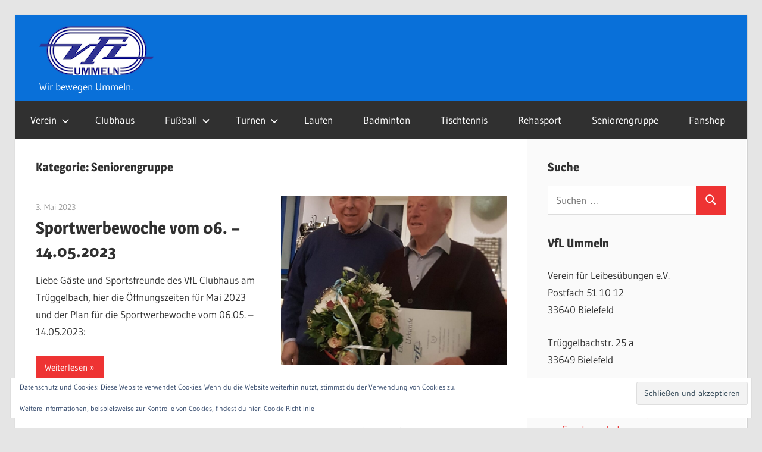

--- FILE ---
content_type: text/html; charset=UTF-8
request_url: https://www.vfl-ummeln.com/category/seniorengruppe/
body_size: 11237
content:
<!DOCTYPE html>
<html lang="de">

<head>
<meta charset="UTF-8">
<meta name="viewport" content="width=device-width, initial-scale=1">
<link rel="profile" href="http://gmpg.org/xfn/11">
<link rel="pingback" href="https://www.vfl-ummeln.com/xmlrpc.php">

<title>Seniorengruppe &#8211; VfL Ummeln e.V.</title>
<meta name='robots' content='max-image-preview:large' />
<link rel='dns-prefetch' href='//secure.gravatar.com' />
<link rel='dns-prefetch' href='//stats.wp.com' />
<link rel='dns-prefetch' href='//v0.wordpress.com' />
<link rel='preconnect' href='//c0.wp.com' />
<link rel="alternate" type="application/rss+xml" title="VfL Ummeln e.V. &raquo; Feed" href="https://www.vfl-ummeln.com/feed/" />
<link rel="alternate" type="application/rss+xml" title="VfL Ummeln e.V. &raquo; Kommentar-Feed" href="https://www.vfl-ummeln.com/comments/feed/" />
<link rel="alternate" type="application/rss+xml" title="VfL Ummeln e.V. &raquo; Seniorengruppe Kategorie-Feed" href="https://www.vfl-ummeln.com/category/seniorengruppe/feed/" />
<style id='wp-img-auto-sizes-contain-inline-css' type='text/css'>
img:is([sizes=auto i],[sizes^="auto," i]){contain-intrinsic-size:3000px 1500px}
/*# sourceURL=wp-img-auto-sizes-contain-inline-css */
</style>
<link rel='stylesheet' id='wellington-theme-fonts-css' href='https://www.vfl-ummeln.com/wp-content/fonts/959760f1c64a67b1ebb6e17ec7b07325.css?ver=20201110' type='text/css' media='all' />
<style id='wp-emoji-styles-inline-css' type='text/css'>

	img.wp-smiley, img.emoji {
		display: inline !important;
		border: none !important;
		box-shadow: none !important;
		height: 1em !important;
		width: 1em !important;
		margin: 0 0.07em !important;
		vertical-align: -0.1em !important;
		background: none !important;
		padding: 0 !important;
	}
/*# sourceURL=wp-emoji-styles-inline-css */
</style>
<style id='wp-block-library-inline-css' type='text/css'>
:root{--wp-block-synced-color:#7a00df;--wp-block-synced-color--rgb:122,0,223;--wp-bound-block-color:var(--wp-block-synced-color);--wp-editor-canvas-background:#ddd;--wp-admin-theme-color:#007cba;--wp-admin-theme-color--rgb:0,124,186;--wp-admin-theme-color-darker-10:#006ba1;--wp-admin-theme-color-darker-10--rgb:0,107,160.5;--wp-admin-theme-color-darker-20:#005a87;--wp-admin-theme-color-darker-20--rgb:0,90,135;--wp-admin-border-width-focus:2px}@media (min-resolution:192dpi){:root{--wp-admin-border-width-focus:1.5px}}.wp-element-button{cursor:pointer}:root .has-very-light-gray-background-color{background-color:#eee}:root .has-very-dark-gray-background-color{background-color:#313131}:root .has-very-light-gray-color{color:#eee}:root .has-very-dark-gray-color{color:#313131}:root .has-vivid-green-cyan-to-vivid-cyan-blue-gradient-background{background:linear-gradient(135deg,#00d084,#0693e3)}:root .has-purple-crush-gradient-background{background:linear-gradient(135deg,#34e2e4,#4721fb 50%,#ab1dfe)}:root .has-hazy-dawn-gradient-background{background:linear-gradient(135deg,#faaca8,#dad0ec)}:root .has-subdued-olive-gradient-background{background:linear-gradient(135deg,#fafae1,#67a671)}:root .has-atomic-cream-gradient-background{background:linear-gradient(135deg,#fdd79a,#004a59)}:root .has-nightshade-gradient-background{background:linear-gradient(135deg,#330968,#31cdcf)}:root .has-midnight-gradient-background{background:linear-gradient(135deg,#020381,#2874fc)}:root{--wp--preset--font-size--normal:16px;--wp--preset--font-size--huge:42px}.has-regular-font-size{font-size:1em}.has-larger-font-size{font-size:2.625em}.has-normal-font-size{font-size:var(--wp--preset--font-size--normal)}.has-huge-font-size{font-size:var(--wp--preset--font-size--huge)}.has-text-align-center{text-align:center}.has-text-align-left{text-align:left}.has-text-align-right{text-align:right}.has-fit-text{white-space:nowrap!important}#end-resizable-editor-section{display:none}.aligncenter{clear:both}.items-justified-left{justify-content:flex-start}.items-justified-center{justify-content:center}.items-justified-right{justify-content:flex-end}.items-justified-space-between{justify-content:space-between}.screen-reader-text{border:0;clip-path:inset(50%);height:1px;margin:-1px;overflow:hidden;padding:0;position:absolute;width:1px;word-wrap:normal!important}.screen-reader-text:focus{background-color:#ddd;clip-path:none;color:#444;display:block;font-size:1em;height:auto;left:5px;line-height:normal;padding:15px 23px 14px;text-decoration:none;top:5px;width:auto;z-index:100000}html :where(.has-border-color){border-style:solid}html :where([style*=border-top-color]){border-top-style:solid}html :where([style*=border-right-color]){border-right-style:solid}html :where([style*=border-bottom-color]){border-bottom-style:solid}html :where([style*=border-left-color]){border-left-style:solid}html :where([style*=border-width]){border-style:solid}html :where([style*=border-top-width]){border-top-style:solid}html :where([style*=border-right-width]){border-right-style:solid}html :where([style*=border-bottom-width]){border-bottom-style:solid}html :where([style*=border-left-width]){border-left-style:solid}html :where(img[class*=wp-image-]){height:auto;max-width:100%}:where(figure){margin:0 0 1em}html :where(.is-position-sticky){--wp-admin--admin-bar--position-offset:var(--wp-admin--admin-bar--height,0px)}@media screen and (max-width:600px){html :where(.is-position-sticky){--wp-admin--admin-bar--position-offset:0px}}

/*# sourceURL=wp-block-library-inline-css */
</style><style id='wp-block-heading-inline-css' type='text/css'>
h1:where(.wp-block-heading).has-background,h2:where(.wp-block-heading).has-background,h3:where(.wp-block-heading).has-background,h4:where(.wp-block-heading).has-background,h5:where(.wp-block-heading).has-background,h6:where(.wp-block-heading).has-background{padding:1.25em 2.375em}h1.has-text-align-left[style*=writing-mode]:where([style*=vertical-lr]),h1.has-text-align-right[style*=writing-mode]:where([style*=vertical-rl]),h2.has-text-align-left[style*=writing-mode]:where([style*=vertical-lr]),h2.has-text-align-right[style*=writing-mode]:where([style*=vertical-rl]),h3.has-text-align-left[style*=writing-mode]:where([style*=vertical-lr]),h3.has-text-align-right[style*=writing-mode]:where([style*=vertical-rl]),h4.has-text-align-left[style*=writing-mode]:where([style*=vertical-lr]),h4.has-text-align-right[style*=writing-mode]:where([style*=vertical-rl]),h5.has-text-align-left[style*=writing-mode]:where([style*=vertical-lr]),h5.has-text-align-right[style*=writing-mode]:where([style*=vertical-rl]),h6.has-text-align-left[style*=writing-mode]:where([style*=vertical-lr]),h6.has-text-align-right[style*=writing-mode]:where([style*=vertical-rl]){rotate:180deg}
/*# sourceURL=https://c0.wp.com/c/6.9/wp-includes/blocks/heading/style.min.css */
</style>
<style id='wp-block-paragraph-inline-css' type='text/css'>
.is-small-text{font-size:.875em}.is-regular-text{font-size:1em}.is-large-text{font-size:2.25em}.is-larger-text{font-size:3em}.has-drop-cap:not(:focus):first-letter{float:left;font-size:8.4em;font-style:normal;font-weight:100;line-height:.68;margin:.05em .1em 0 0;text-transform:uppercase}body.rtl .has-drop-cap:not(:focus):first-letter{float:none;margin-left:.1em}p.has-drop-cap.has-background{overflow:hidden}:root :where(p.has-background){padding:1.25em 2.375em}:where(p.has-text-color:not(.has-link-color)) a{color:inherit}p.has-text-align-left[style*="writing-mode:vertical-lr"],p.has-text-align-right[style*="writing-mode:vertical-rl"]{rotate:180deg}
/*# sourceURL=https://c0.wp.com/c/6.9/wp-includes/blocks/paragraph/style.min.css */
</style>
<style id='global-styles-inline-css' type='text/css'>
:root{--wp--preset--aspect-ratio--square: 1;--wp--preset--aspect-ratio--4-3: 4/3;--wp--preset--aspect-ratio--3-4: 3/4;--wp--preset--aspect-ratio--3-2: 3/2;--wp--preset--aspect-ratio--2-3: 2/3;--wp--preset--aspect-ratio--16-9: 16/9;--wp--preset--aspect-ratio--9-16: 9/16;--wp--preset--color--black: #000000;--wp--preset--color--cyan-bluish-gray: #abb8c3;--wp--preset--color--white: #ffffff;--wp--preset--color--pale-pink: #f78da7;--wp--preset--color--vivid-red: #cf2e2e;--wp--preset--color--luminous-vivid-orange: #ff6900;--wp--preset--color--luminous-vivid-amber: #fcb900;--wp--preset--color--light-green-cyan: #7bdcb5;--wp--preset--color--vivid-green-cyan: #00d084;--wp--preset--color--pale-cyan-blue: #8ed1fc;--wp--preset--color--vivid-cyan-blue: #0693e3;--wp--preset--color--vivid-purple: #9b51e0;--wp--preset--color--primary: #ee3333;--wp--preset--color--secondary: #d51a1a;--wp--preset--color--tertiary: #bb0000;--wp--preset--color--accent: #3333ee;--wp--preset--color--highlight: #eeee33;--wp--preset--color--light-gray: #fafafa;--wp--preset--color--gray: #999999;--wp--preset--color--dark-gray: #303030;--wp--preset--gradient--vivid-cyan-blue-to-vivid-purple: linear-gradient(135deg,rgb(6,147,227) 0%,rgb(155,81,224) 100%);--wp--preset--gradient--light-green-cyan-to-vivid-green-cyan: linear-gradient(135deg,rgb(122,220,180) 0%,rgb(0,208,130) 100%);--wp--preset--gradient--luminous-vivid-amber-to-luminous-vivid-orange: linear-gradient(135deg,rgb(252,185,0) 0%,rgb(255,105,0) 100%);--wp--preset--gradient--luminous-vivid-orange-to-vivid-red: linear-gradient(135deg,rgb(255,105,0) 0%,rgb(207,46,46) 100%);--wp--preset--gradient--very-light-gray-to-cyan-bluish-gray: linear-gradient(135deg,rgb(238,238,238) 0%,rgb(169,184,195) 100%);--wp--preset--gradient--cool-to-warm-spectrum: linear-gradient(135deg,rgb(74,234,220) 0%,rgb(151,120,209) 20%,rgb(207,42,186) 40%,rgb(238,44,130) 60%,rgb(251,105,98) 80%,rgb(254,248,76) 100%);--wp--preset--gradient--blush-light-purple: linear-gradient(135deg,rgb(255,206,236) 0%,rgb(152,150,240) 100%);--wp--preset--gradient--blush-bordeaux: linear-gradient(135deg,rgb(254,205,165) 0%,rgb(254,45,45) 50%,rgb(107,0,62) 100%);--wp--preset--gradient--luminous-dusk: linear-gradient(135deg,rgb(255,203,112) 0%,rgb(199,81,192) 50%,rgb(65,88,208) 100%);--wp--preset--gradient--pale-ocean: linear-gradient(135deg,rgb(255,245,203) 0%,rgb(182,227,212) 50%,rgb(51,167,181) 100%);--wp--preset--gradient--electric-grass: linear-gradient(135deg,rgb(202,248,128) 0%,rgb(113,206,126) 100%);--wp--preset--gradient--midnight: linear-gradient(135deg,rgb(2,3,129) 0%,rgb(40,116,252) 100%);--wp--preset--font-size--small: 13px;--wp--preset--font-size--medium: 20px;--wp--preset--font-size--large: 36px;--wp--preset--font-size--x-large: 42px;--wp--preset--spacing--20: 0.44rem;--wp--preset--spacing--30: 0.67rem;--wp--preset--spacing--40: 1rem;--wp--preset--spacing--50: 1.5rem;--wp--preset--spacing--60: 2.25rem;--wp--preset--spacing--70: 3.38rem;--wp--preset--spacing--80: 5.06rem;--wp--preset--shadow--natural: 6px 6px 9px rgba(0, 0, 0, 0.2);--wp--preset--shadow--deep: 12px 12px 50px rgba(0, 0, 0, 0.4);--wp--preset--shadow--sharp: 6px 6px 0px rgba(0, 0, 0, 0.2);--wp--preset--shadow--outlined: 6px 6px 0px -3px rgb(255, 255, 255), 6px 6px rgb(0, 0, 0);--wp--preset--shadow--crisp: 6px 6px 0px rgb(0, 0, 0);}:where(.is-layout-flex){gap: 0.5em;}:where(.is-layout-grid){gap: 0.5em;}body .is-layout-flex{display: flex;}.is-layout-flex{flex-wrap: wrap;align-items: center;}.is-layout-flex > :is(*, div){margin: 0;}body .is-layout-grid{display: grid;}.is-layout-grid > :is(*, div){margin: 0;}:where(.wp-block-columns.is-layout-flex){gap: 2em;}:where(.wp-block-columns.is-layout-grid){gap: 2em;}:where(.wp-block-post-template.is-layout-flex){gap: 1.25em;}:where(.wp-block-post-template.is-layout-grid){gap: 1.25em;}.has-black-color{color: var(--wp--preset--color--black) !important;}.has-cyan-bluish-gray-color{color: var(--wp--preset--color--cyan-bluish-gray) !important;}.has-white-color{color: var(--wp--preset--color--white) !important;}.has-pale-pink-color{color: var(--wp--preset--color--pale-pink) !important;}.has-vivid-red-color{color: var(--wp--preset--color--vivid-red) !important;}.has-luminous-vivid-orange-color{color: var(--wp--preset--color--luminous-vivid-orange) !important;}.has-luminous-vivid-amber-color{color: var(--wp--preset--color--luminous-vivid-amber) !important;}.has-light-green-cyan-color{color: var(--wp--preset--color--light-green-cyan) !important;}.has-vivid-green-cyan-color{color: var(--wp--preset--color--vivid-green-cyan) !important;}.has-pale-cyan-blue-color{color: var(--wp--preset--color--pale-cyan-blue) !important;}.has-vivid-cyan-blue-color{color: var(--wp--preset--color--vivid-cyan-blue) !important;}.has-vivid-purple-color{color: var(--wp--preset--color--vivid-purple) !important;}.has-black-background-color{background-color: var(--wp--preset--color--black) !important;}.has-cyan-bluish-gray-background-color{background-color: var(--wp--preset--color--cyan-bluish-gray) !important;}.has-white-background-color{background-color: var(--wp--preset--color--white) !important;}.has-pale-pink-background-color{background-color: var(--wp--preset--color--pale-pink) !important;}.has-vivid-red-background-color{background-color: var(--wp--preset--color--vivid-red) !important;}.has-luminous-vivid-orange-background-color{background-color: var(--wp--preset--color--luminous-vivid-orange) !important;}.has-luminous-vivid-amber-background-color{background-color: var(--wp--preset--color--luminous-vivid-amber) !important;}.has-light-green-cyan-background-color{background-color: var(--wp--preset--color--light-green-cyan) !important;}.has-vivid-green-cyan-background-color{background-color: var(--wp--preset--color--vivid-green-cyan) !important;}.has-pale-cyan-blue-background-color{background-color: var(--wp--preset--color--pale-cyan-blue) !important;}.has-vivid-cyan-blue-background-color{background-color: var(--wp--preset--color--vivid-cyan-blue) !important;}.has-vivid-purple-background-color{background-color: var(--wp--preset--color--vivid-purple) !important;}.has-black-border-color{border-color: var(--wp--preset--color--black) !important;}.has-cyan-bluish-gray-border-color{border-color: var(--wp--preset--color--cyan-bluish-gray) !important;}.has-white-border-color{border-color: var(--wp--preset--color--white) !important;}.has-pale-pink-border-color{border-color: var(--wp--preset--color--pale-pink) !important;}.has-vivid-red-border-color{border-color: var(--wp--preset--color--vivid-red) !important;}.has-luminous-vivid-orange-border-color{border-color: var(--wp--preset--color--luminous-vivid-orange) !important;}.has-luminous-vivid-amber-border-color{border-color: var(--wp--preset--color--luminous-vivid-amber) !important;}.has-light-green-cyan-border-color{border-color: var(--wp--preset--color--light-green-cyan) !important;}.has-vivid-green-cyan-border-color{border-color: var(--wp--preset--color--vivid-green-cyan) !important;}.has-pale-cyan-blue-border-color{border-color: var(--wp--preset--color--pale-cyan-blue) !important;}.has-vivid-cyan-blue-border-color{border-color: var(--wp--preset--color--vivid-cyan-blue) !important;}.has-vivid-purple-border-color{border-color: var(--wp--preset--color--vivid-purple) !important;}.has-vivid-cyan-blue-to-vivid-purple-gradient-background{background: var(--wp--preset--gradient--vivid-cyan-blue-to-vivid-purple) !important;}.has-light-green-cyan-to-vivid-green-cyan-gradient-background{background: var(--wp--preset--gradient--light-green-cyan-to-vivid-green-cyan) !important;}.has-luminous-vivid-amber-to-luminous-vivid-orange-gradient-background{background: var(--wp--preset--gradient--luminous-vivid-amber-to-luminous-vivid-orange) !important;}.has-luminous-vivid-orange-to-vivid-red-gradient-background{background: var(--wp--preset--gradient--luminous-vivid-orange-to-vivid-red) !important;}.has-very-light-gray-to-cyan-bluish-gray-gradient-background{background: var(--wp--preset--gradient--very-light-gray-to-cyan-bluish-gray) !important;}.has-cool-to-warm-spectrum-gradient-background{background: var(--wp--preset--gradient--cool-to-warm-spectrum) !important;}.has-blush-light-purple-gradient-background{background: var(--wp--preset--gradient--blush-light-purple) !important;}.has-blush-bordeaux-gradient-background{background: var(--wp--preset--gradient--blush-bordeaux) !important;}.has-luminous-dusk-gradient-background{background: var(--wp--preset--gradient--luminous-dusk) !important;}.has-pale-ocean-gradient-background{background: var(--wp--preset--gradient--pale-ocean) !important;}.has-electric-grass-gradient-background{background: var(--wp--preset--gradient--electric-grass) !important;}.has-midnight-gradient-background{background: var(--wp--preset--gradient--midnight) !important;}.has-small-font-size{font-size: var(--wp--preset--font-size--small) !important;}.has-medium-font-size{font-size: var(--wp--preset--font-size--medium) !important;}.has-large-font-size{font-size: var(--wp--preset--font-size--large) !important;}.has-x-large-font-size{font-size: var(--wp--preset--font-size--x-large) !important;}
/*# sourceURL=global-styles-inline-css */
</style>

<style id='classic-theme-styles-inline-css' type='text/css'>
/*! This file is auto-generated */
.wp-block-button__link{color:#fff;background-color:#32373c;border-radius:9999px;box-shadow:none;text-decoration:none;padding:calc(.667em + 2px) calc(1.333em + 2px);font-size:1.125em}.wp-block-file__button{background:#32373c;color:#fff;text-decoration:none}
/*# sourceURL=/wp-includes/css/classic-themes.min.css */
</style>
<link rel='stylesheet' id='wellington-stylesheet-css' href='https://www.vfl-ummeln.com/wp-content/themes/wellington/style.css?ver=2.2.1' type='text/css' media='all' />
<style id='wellington-stylesheet-inline-css' type='text/css'>
.site-title { position: absolute; clip: rect(1px, 1px, 1px, 1px); width: 1px; height: 1px; overflow: hidden; }
/*# sourceURL=wellington-stylesheet-inline-css */
</style>
<link rel='stylesheet' id='wellington-safari-flexbox-fixes-css' href='https://www.vfl-ummeln.com/wp-content/themes/wellington/assets/css/safari-flexbox-fixes.css?ver=20200420' type='text/css' media='all' />
<script type="text/javascript" src="https://www.vfl-ummeln.com/wp-content/themes/wellington/assets/js/svgxuse.min.js?ver=1.2.6" id="svgxuse-js"></script>
<link rel="https://api.w.org/" href="https://www.vfl-ummeln.com/wp-json/" /><link rel="alternate" title="JSON" type="application/json" href="https://www.vfl-ummeln.com/wp-json/wp/v2/categories/13" /><link rel="EditURI" type="application/rsd+xml" title="RSD" href="https://www.vfl-ummeln.com/xmlrpc.php?rsd" />
<meta name="generator" content="WordPress 6.9" />
	<style>img#wpstats{display:none}</style>
		<!-- Matomo -->
<script type="text/javascript">
  var _paq = window._paq || [];
  /* tracker methods like "setCustomDimension" should be called before "trackPageView" */
  _paq.push(['trackPageView']);
  _paq.push(['enableLinkTracking']);
  (function() {
    var u="//statistik.hekli.de/";
    _paq.push(['setTrackerUrl', u+'piwik.php']);
    _paq.push(['setSiteId', '9']);
    var d=document, g=d.createElement('script'), s=d.getElementsByTagName('script')[0];
    g.type='text/javascript'; g.async=true; g.defer=true; g.src=u+'piwik.js'; s.parentNode.insertBefore(g,s);
  })();
</script>
<!-- End Matomo Code -->

<!-- Jetpack Open Graph Tags -->
<meta property="og:type" content="website" />
<meta property="og:title" content="Seniorengruppe &#8211; VfL Ummeln e.V." />
<meta property="og:url" content="https://www.vfl-ummeln.com/category/seniorengruppe/" />
<meta property="og:site_name" content="VfL Ummeln e.V." />
<meta property="og:image" content="https://www.vfl-ummeln.com/wp-content/uploads/2018/08/cropped-logo-vfl-ummeln-2.png" />
<meta property="og:image:width" content="512" />
<meta property="og:image:height" content="512" />
<meta property="og:image:alt" content="" />
<meta property="og:locale" content="de_DE" />

<!-- End Jetpack Open Graph Tags -->
	<script type="text/javascript"
		src="https://www.fussball.de/static/layout/fbde2/egm//js/widget2.js">
	</script><link rel="icon" href="https://www.vfl-ummeln.com/wp-content/uploads/2018/08/cropped-logo-vfl-ummeln-2-150x150.png" sizes="32x32" />
<link rel="icon" href="https://www.vfl-ummeln.com/wp-content/uploads/2018/08/cropped-logo-vfl-ummeln-2-300x300.png" sizes="192x192" />
<link rel="apple-touch-icon" href="https://www.vfl-ummeln.com/wp-content/uploads/2018/08/cropped-logo-vfl-ummeln-2-300x300.png" />
<meta name="msapplication-TileImage" content="https://www.vfl-ummeln.com/wp-content/uploads/2018/08/cropped-logo-vfl-ummeln-2-300x300.png" />
		<style type="text/css" id="wp-custom-css">
			.header-main{background-color:#0970D9}
.site-branding{color:white; }
.site-description{padding-top:10px; margin-bottom:0px}
.header-main {padding-bottom:10px; padding-top:10px; padding-left:40px}		</style>
		<link rel='stylesheet' id='eu-cookie-law-style-css' href='https://c0.wp.com/p/jetpack/15.4/modules/widgets/eu-cookie-law/style.css' type='text/css' media='all' />
</head>

<body class="archive category category-seniorengruppe category-13 wp-custom-logo wp-embed-responsive wp-theme-wellington post-layout-two-columns post-layout-columns author-hidden">


	
	<div id="header-top" class="header-bar-wrap"></div>

	<div id="page" class="hfeed site">

		<a class="skip-link screen-reader-text" href="#content">Zum Inhalt springen</a>

		
		<header id="masthead" class="site-header clearfix" role="banner">

			<div class="header-main container clearfix">

				<div id="logo" class="site-branding clearfix">

					<a href="https://www.vfl-ummeln.com/" class="custom-logo-link" rel="home"><img width="192" height="82" src="https://www.vfl-ummeln.com/wp-content/uploads/2025/12/cropped-VfL-Ummeln-Logo-2025.png" class="custom-logo" alt="VfL Ummeln e.V." decoding="async" data-attachment-id="3271" data-permalink="https://www.vfl-ummeln.com/vfl-ummeln-logo-2025/cropped-vfl-ummeln-logo-2025-png/" data-orig-file="https://www.vfl-ummeln.com/wp-content/uploads/2025/12/cropped-VfL-Ummeln-Logo-2025.png" data-orig-size="192,82" data-comments-opened="0" data-image-meta="{&quot;aperture&quot;:&quot;0&quot;,&quot;credit&quot;:&quot;&quot;,&quot;camera&quot;:&quot;&quot;,&quot;caption&quot;:&quot;&quot;,&quot;created_timestamp&quot;:&quot;0&quot;,&quot;copyright&quot;:&quot;&quot;,&quot;focal_length&quot;:&quot;0&quot;,&quot;iso&quot;:&quot;0&quot;,&quot;shutter_speed&quot;:&quot;0&quot;,&quot;title&quot;:&quot;&quot;,&quot;orientation&quot;:&quot;0&quot;}" data-image-title="cropped-VfL-Ummeln-Logo-2025.png" data-image-description="&lt;p&gt;https://www.vfl-ummeln.com/wp-content/uploads/2025/12/cropped-VfL-Ummeln-Logo-2025.png&lt;/p&gt;
" data-image-caption="" data-medium-file="https://www.vfl-ummeln.com/wp-content/uploads/2025/12/cropped-VfL-Ummeln-Logo-2025.png" data-large-file="https://www.vfl-ummeln.com/wp-content/uploads/2025/12/cropped-VfL-Ummeln-Logo-2025.png" /></a>					
			<p class="site-title"><a href="https://www.vfl-ummeln.com/" rel="home">VfL Ummeln e.V.</a></p>

								
			<p class="site-description">Wir bewegen Ummeln.</p>

			
				</div><!-- .site-branding -->

				<div class="header-widgets clearfix">

					
				</div><!-- .header-widgets -->

			</div><!-- .header-main -->

			

	<div id="main-navigation-wrap" class="primary-navigation-wrap">

		
		<button class="primary-menu-toggle menu-toggle" aria-controls="primary-menu" aria-expanded="false" >
			<svg class="icon icon-menu" aria-hidden="true" role="img"> <use xlink:href="https://www.vfl-ummeln.com/wp-content/themes/wellington/assets/icons/genericons-neue.svg#menu"></use> </svg><svg class="icon icon-close" aria-hidden="true" role="img"> <use xlink:href="https://www.vfl-ummeln.com/wp-content/themes/wellington/assets/icons/genericons-neue.svg#close"></use> </svg>			<span class="menu-toggle-text">Navigation</span>
		</button>

		<div class="primary-navigation">

			<nav id="site-navigation" class="main-navigation" role="navigation"  aria-label="Primäres Menü">

				<ul id="primary-menu" class="menu"><li id="menu-item-90" class="menu-item menu-item-type-post_type menu-item-object-page menu-item-has-children menu-item-90"><a href="https://www.vfl-ummeln.com/verein/">Verein<svg class="icon icon-expand" aria-hidden="true" role="img"> <use xlink:href="https://www.vfl-ummeln.com/wp-content/themes/wellington/assets/icons/genericons-neue.svg#expand"></use> </svg></a>
<ul class="sub-menu">
	<li id="menu-item-106" class="menu-item menu-item-type-post_type menu-item-object-page menu-item-106"><a href="https://www.vfl-ummeln.com/verein/vorstand-vom-vfl-ummeln/">Vorstand und Abteilungsleiter vom VfL Ummeln</a></li>
	<li id="menu-item-105" class="menu-item menu-item-type-post_type menu-item-object-page menu-item-105"><a href="https://www.vfl-ummeln.com/verein/satzung-des-vereines-fuer-leibesuebungen-ummeln/">Satzung des Vereines für Leibesübungen Ummeln</a></li>
	<li id="menu-item-102" class="menu-item menu-item-type-post_type menu-item-object-page menu-item-has-children menu-item-102"><a href="https://www.vfl-ummeln.com/verein/geschichte/">Geschichte<svg class="icon icon-expand" aria-hidden="true" role="img"> <use xlink:href="https://www.vfl-ummeln.com/wp-content/themes/wellington/assets/icons/genericons-neue.svg#expand"></use> </svg></a>
	<ul class="sub-menu">
		<li id="menu-item-544" class="menu-item menu-item-type-post_type menu-item-object-page menu-item-544"><a href="https://www.vfl-ummeln.com/verein/geschichte/gruenderjahre-1945-bis-1950/">Gründerjahre 1945 bis 1950</a></li>
		<li id="menu-item-545" class="menu-item menu-item-type-post_type menu-item-object-page menu-item-545"><a href="https://www.vfl-ummeln.com/verein/geschichte/die-entwicklung-des-hauptvereins-1950-bis-1995/">Die Entwicklung des Hauptvereins 1950 bis 1995</a></li>
	</ul>
</li>
	<li id="menu-item-104" class="menu-item menu-item-type-post_type menu-item-object-page menu-item-104"><a href="https://www.vfl-ummeln.com/verein/mitglied-werden/">Mitglied werden</a></li>
	<li id="menu-item-107" class="menu-item menu-item-type-post_type menu-item-object-page menu-item-107"><a href="https://www.vfl-ummeln.com/verein/kooperationspartner/">Kooperationspartner</a></li>
</ul>
</li>
<li id="menu-item-103" class="menu-item menu-item-type-post_type menu-item-object-page menu-item-103"><a href="https://www.vfl-ummeln.com/verein/clubhaus-am-truggelbach/">Clubhaus</a></li>
<li id="menu-item-57" class="menu-item menu-item-type-post_type menu-item-object-page menu-item-has-children menu-item-57"><a href="https://www.vfl-ummeln.com/fussball/">Fußball<svg class="icon icon-expand" aria-hidden="true" role="img"> <use xlink:href="https://www.vfl-ummeln.com/wp-content/themes/wellington/assets/icons/genericons-neue.svg#expand"></use> </svg></a>
<ul class="sub-menu">
	<li id="menu-item-275" class="menu-item menu-item-type-post_type menu-item-object-page menu-item-has-children menu-item-275"><a href="https://www.vfl-ummeln.com/fussball/herren/">Herren<svg class="icon icon-expand" aria-hidden="true" role="img"> <use xlink:href="https://www.vfl-ummeln.com/wp-content/themes/wellington/assets/icons/genericons-neue.svg#expand"></use> </svg></a>
	<ul class="sub-menu">
		<li id="menu-item-532" class="menu-item menu-item-type-post_type menu-item-object-page menu-item-532"><a href="https://www.vfl-ummeln.com/fussball/herren/1-herren-mannschaft/">1. Herren-Mannschaft</a></li>
		<li id="menu-item-533" class="menu-item menu-item-type-post_type menu-item-object-page menu-item-533"><a href="https://www.vfl-ummeln.com/fussball/herren/2-herren-mannschaft/">2. Herren-Mannschaft</a></li>
	</ul>
</li>
	<li id="menu-item-274" class="menu-item menu-item-type-post_type menu-item-object-page menu-item-has-children menu-item-274"><a href="https://www.vfl-ummeln.com/fussball/altliga/">Altliga<svg class="icon icon-expand" aria-hidden="true" role="img"> <use xlink:href="https://www.vfl-ummeln.com/wp-content/themes/wellington/assets/icons/genericons-neue.svg#expand"></use> </svg></a>
	<ul class="sub-menu">
		<li id="menu-item-527" class="menu-item menu-item-type-post_type menu-item-object-page menu-item-527"><a href="https://www.vfl-ummeln.com/fussball/altliga/altliga-ue-32/">Altliga Ü 32</a></li>
		<li id="menu-item-528" class="menu-item menu-item-type-post_type menu-item-object-page menu-item-528"><a href="https://www.vfl-ummeln.com/fussball/altliga/altliga-ue-40/">Altliga Ü 40</a></li>
		<li id="menu-item-529" class="menu-item menu-item-type-post_type menu-item-object-page menu-item-529"><a href="https://www.vfl-ummeln.com/fussball/altliga/altliga-ue-50/">Altliga Ü 50</a></li>
		<li id="menu-item-530" class="menu-item menu-item-type-post_type menu-item-object-page menu-item-530"><a href="https://www.vfl-ummeln.com/fussball/altliga/altliga-ue-60/">Altliga Ü 60</a></li>
		<li id="menu-item-531" class="menu-item menu-item-type-post_type menu-item-object-page menu-item-531"><a href="https://www.vfl-ummeln.com/fussball/altliga/altliga-ue-65/">Altliga Ü 65</a></li>
		<li id="menu-item-997" class="menu-item menu-item-type-post_type menu-item-object-page menu-item-997"><a href="https://www.vfl-ummeln.com/fussball/altliga/walking-football/">Walking Football</a></li>
	</ul>
</li>
	<li id="menu-item-273" class="menu-item menu-item-type-post_type menu-item-object-page menu-item-273"><a href="https://www.vfl-ummeln.com/fussball/junioren/">Junioren &#038; Juniorinnen</a></li>
</ul>
</li>
<li id="menu-item-55" class="menu-item menu-item-type-post_type menu-item-object-page menu-item-has-children menu-item-55"><a href="https://www.vfl-ummeln.com/turnen/">Turnen<svg class="icon icon-expand" aria-hidden="true" role="img"> <use xlink:href="https://www.vfl-ummeln.com/wp-content/themes/wellington/assets/icons/genericons-neue.svg#expand"></use> </svg></a>
<ul class="sub-menu">
	<li id="menu-item-243" class="menu-item menu-item-type-post_type menu-item-object-page menu-item-243"><a href="https://www.vfl-ummeln.com/turnen/ballett-und-jazzdance/">Ballett und Modern Dance</a></li>
	<li id="menu-item-246" class="menu-item menu-item-type-post_type menu-item-object-page menu-item-246"><a href="https://www.vfl-ummeln.com/turnen/kinderturnen/">Kinderturnen</a></li>
	<li id="menu-item-56" class="menu-item menu-item-type-post_type menu-item-object-page menu-item-56"><a href="https://www.vfl-ummeln.com/turnen/kursangebot-und-kursgebuehren/">Kursangebot und Kursgebühren</a></li>
	<li id="menu-item-244" class="menu-item menu-item-type-post_type menu-item-object-page menu-item-244"><a href="https://www.vfl-ummeln.com/turnen/turnen-fuer-erwachsene/">Turnen für Erwachsene</a></li>
</ul>
</li>
<li id="menu-item-242" class="menu-item menu-item-type-post_type menu-item-object-page menu-item-242"><a href="https://www.vfl-ummeln.com/laufen/">Laufen</a></li>
<li id="menu-item-58" class="menu-item menu-item-type-post_type menu-item-object-page menu-item-58"><a href="https://www.vfl-ummeln.com/badminton/">Badminton</a></li>
<li id="menu-item-53" class="menu-item menu-item-type-post_type menu-item-object-page menu-item-53"><a href="https://www.vfl-ummeln.com/tischtennis/">Tischtennis</a></li>
<li id="menu-item-241" class="menu-item menu-item-type-post_type menu-item-object-page menu-item-241"><a href="https://www.vfl-ummeln.com/turnen/rehasport/">Rehasport</a></li>
<li id="menu-item-54" class="menu-item menu-item-type-post_type menu-item-object-page menu-item-54"><a href="https://www.vfl-ummeln.com/seniorengruppe/">Seniorengruppe</a></li>
<li id="menu-item-2537" class="menu-item menu-item-type-custom menu-item-object-custom menu-item-2537"><a href="https://vfl-ummeln.fan12.de/">Fanshop</a></li>
</ul>			</nav><!-- #site-navigation -->

		</div><!-- .primary-navigation -->

	</div>



		</header><!-- #masthead -->

		
		
		
		
		<div id="content" class="site-content container clearfix">

	<section id="primary" class="content-archive content-area">
		<main id="main" class="site-main" role="main">

		
			<header class="page-header">

				<h1 class="archive-title">Kategorie: <span>Seniorengruppe</span></h1>				
			</header><!-- .page-header -->

			<div id="post-wrapper" class="post-wrapper clearfix">

				
<div class="post-column clearfix">

	<article id="post-2405" class="post-2405 post type-post status-publish format-standard hentry category-allgemein category-fussball category-seniorengruppe">

		
		<header class="entry-header">

			<div class="entry-meta"><span class="meta-date"><a href="https://www.vfl-ummeln.com/2023/05/03/sportwerbewoche-vom-06-14-05-2023/" title="20:34" rel="bookmark"><time class="entry-date published updated" datetime="2023-05-03T20:34:00+02:00">3. Mai 2023</time></a></span><span class="meta-author"> <span class="author vcard"><a class="url fn n" href="https://www.vfl-ummeln.com/author/henning-klingbeil/" title="Alle Beiträge von Henning Klingbeil anzeigen" rel="author">Henning Klingbeil</a></span></span></div>
			<h2 class="entry-title"><a href="https://www.vfl-ummeln.com/2023/05/03/sportwerbewoche-vom-06-14-05-2023/" rel="bookmark">Sportwerbewoche vom 06. &#8211; 14.05.2023</a></h2>
		</header><!-- .entry-header -->

		<div class="entry-content entry-excerpt clearfix">
			<p>Liebe Gäste und Sportsfreunde des VfL Clubhaus am Trüggelbach, hier die Öffnungszeiten für Mai 2023 und der Plan für die Sportwerbewoche vom 06.05. &#8211; 14.05.2023:</p>
			
			<a href="https://www.vfl-ummeln.com/2023/05/03/sportwerbewoche-vom-06-14-05-2023/" class="more-link">Weiterlesen</a>

					</div><!-- .entry-content -->

	</article>

</div>

<div class="post-column clearfix">

	<article id="post-2338" class="post-2338 post type-post status-publish format-standard has-post-thumbnail hentry category-seniorengruppe">

		
			<a class="wp-post-image-link" href="https://www.vfl-ummeln.com/2022/12/17/70-jahre-mitgliedschaft/" rel="bookmark">
				<img width="880" height="660" src="https://www.vfl-ummeln.com/wp-content/uploads/2022/12/klausmeier-880x660.jpeg" class="attachment-post-thumbnail size-post-thumbnail wp-post-image" alt="" decoding="async" fetchpriority="high" data-attachment-id="2339" data-permalink="https://www.vfl-ummeln.com/2022/12/17/70-jahre-mitgliedschaft/klausmeier/" data-orig-file="https://www.vfl-ummeln.com/wp-content/uploads/2022/12/klausmeier.jpeg" data-orig-size="1242,1400" data-comments-opened="0" data-image-meta="{&quot;aperture&quot;:&quot;0&quot;,&quot;credit&quot;:&quot;&quot;,&quot;camera&quot;:&quot;&quot;,&quot;caption&quot;:&quot;&quot;,&quot;created_timestamp&quot;:&quot;0&quot;,&quot;copyright&quot;:&quot;&quot;,&quot;focal_length&quot;:&quot;0&quot;,&quot;iso&quot;:&quot;0&quot;,&quot;shutter_speed&quot;:&quot;0&quot;,&quot;title&quot;:&quot;&quot;,&quot;orientation&quot;:&quot;0&quot;}" data-image-title="klausmeier" data-image-description="" data-image-caption="" data-medium-file="https://www.vfl-ummeln.com/wp-content/uploads/2022/12/klausmeier-266x300.jpeg" data-large-file="https://www.vfl-ummeln.com/wp-content/uploads/2022/12/klausmeier-908x1024.jpeg" />			</a>

			
		<header class="entry-header">

			<div class="entry-meta"><span class="meta-date"><a href="https://www.vfl-ummeln.com/2022/12/17/70-jahre-mitgliedschaft/" title="8:38" rel="bookmark"><time class="entry-date published updated" datetime="2022-12-17T08:38:13+01:00">17. Dezember 2022</time></a></span><span class="meta-author"> <span class="author vcard"><a class="url fn n" href="https://www.vfl-ummeln.com/author/henning-klingbeil/" title="Alle Beiträge von Henning Klingbeil anzeigen" rel="author">Henning Klingbeil</a></span></span></div>
			<h2 class="entry-title"><a href="https://www.vfl-ummeln.com/2022/12/17/70-jahre-mitgliedschaft/" rel="bookmark">70 Jahre Mitgliedschaft </a></h2>
		</header><!-- .entry-header -->

		<div class="entry-content entry-excerpt clearfix">
			<p>Bei der Weihnachtsfeier der Seniorengruppe wurde Reinhard Klausmeier für 70 Jahre Mitgliedschaft im VfL Ummeln e.V. ausgezeichnet. Wir gratulieren ihm von ganzem Herzen zu diesem</p>
			
			<a href="https://www.vfl-ummeln.com/2022/12/17/70-jahre-mitgliedschaft/" class="more-link">Weiterlesen</a>

					</div><!-- .entry-content -->

	</article>

</div>

<div class="post-column clearfix">

	<article id="post-1735" class="post-1735 post type-post status-publish format-standard hentry category-allgemein category-badminton category-fussball category-seniorengruppe category-tischtennis category-turnen">

		
		<header class="entry-header">

			<div class="entry-meta"><span class="meta-date"><a href="https://www.vfl-ummeln.com/2020/08/10/hygienekonzept-des-vfl-ummeln/" title="13:27" rel="bookmark"><time class="entry-date published updated" datetime="2020-08-10T13:27:18+02:00">10. August 2020</time></a></span><span class="meta-author"> <span class="author vcard"><a class="url fn n" href="https://www.vfl-ummeln.com/author/henning-klingbeil/" title="Alle Beiträge von Henning Klingbeil anzeigen" rel="author">Henning Klingbeil</a></span></span></div>
			<h2 class="entry-title"><a href="https://www.vfl-ummeln.com/2020/08/10/hygienekonzept-des-vfl-ummeln/" rel="bookmark">Hygienekonzept des VfL Ummeln</a></h2>
		</header><!-- .entry-header -->

		<div class="entry-content entry-excerpt clearfix">
			<p>Wir bitten darum, das Hygienekonzept des VfL Ummeln zu beachten. Es wurde für den Fußballbetrieb ausgearbeitet, soll aber auch in allen anderen Sportarten den jeweiligen</p>
			
			<a href="https://www.vfl-ummeln.com/2020/08/10/hygienekonzept-des-vfl-ummeln/" class="more-link">Weiterlesen</a>

					</div><!-- .entry-content -->

	</article>

</div>

<div class="post-column clearfix">

	<article id="post-1567" class="post-1567 post type-post status-publish format-standard hentry category-badminton category-seniorengruppe category-turnen">

		
		<header class="entry-header">

			<div class="entry-meta"><span class="meta-date"><a href="https://www.vfl-ummeln.com/2020/02/20/einladung-zur-jahreshauptversammlung-der-abteilungen-turnen-badminton-laufgruppe/" title="22:11" rel="bookmark"><time class="entry-date published updated" datetime="2020-02-20T22:11:27+01:00">20. Februar 2020</time></a></span><span class="meta-author"> <span class="author vcard"><a class="url fn n" href="https://www.vfl-ummeln.com/author/henning-klingbeil/" title="Alle Beiträge von Henning Klingbeil anzeigen" rel="author">Henning Klingbeil</a></span></span></div>
			<h2 class="entry-title"><a href="https://www.vfl-ummeln.com/2020/02/20/einladung-zur-jahreshauptversammlung-der-abteilungen-turnen-badminton-laufgruppe/" rel="bookmark">Einladung zur Jahreshauptversammlung der Abteilungen Turnen + Badminton + Laufgruppe</a></h2>
		</header><!-- .entry-header -->

		<div class="entry-content entry-excerpt clearfix">
			<p>Wir laden Euch herzlich zu unserer diesjährigen Jahreshauptversammlung der Abteilungen Turnen + Badminton + Laufgruppe am Montag, den 30. März 2020 um 19.00 im Clubhaus</p>
			
			<a href="https://www.vfl-ummeln.com/2020/02/20/einladung-zur-jahreshauptversammlung-der-abteilungen-turnen-badminton-laufgruppe/" class="more-link">Weiterlesen</a>

					</div><!-- .entry-content -->

	</article>

</div>

<div class="post-column clearfix">

	<article id="post-1225" class="post-1225 post type-post status-publish format-standard has-post-thumbnail hentry category-seniorengruppe">

		
			<a class="wp-post-image-link" href="https://www.vfl-ummeln.com/2019/05/16/unsere-seniorengruppe/" rel="bookmark">
				<img width="880" height="660" src="https://www.vfl-ummeln.com/wp-content/uploads/2019/05/IMG_20190408_161454-2-880x660.jpg" class="attachment-post-thumbnail size-post-thumbnail wp-post-image" alt="" decoding="async" data-attachment-id="1223" data-permalink="https://www.vfl-ummeln.com/seniorengruppe/img_20190408_161454-2/" data-orig-file="https://www.vfl-ummeln.com/wp-content/uploads/2019/05/IMG_20190408_161454-2.jpg" data-orig-size="3860,2627" data-comments-opened="0" data-image-meta="{&quot;aperture&quot;:&quot;2.2&quot;,&quot;credit&quot;:&quot;&quot;,&quot;camera&quot;:&quot;ATU-L21&quot;,&quot;caption&quot;:&quot;&quot;,&quot;created_timestamp&quot;:&quot;1554740095&quot;,&quot;copyright&quot;:&quot;&quot;,&quot;focal_length&quot;:&quot;3.46&quot;,&quot;iso&quot;:&quot;100&quot;,&quot;shutter_speed&quot;:&quot;0.005438038&quot;,&quot;title&quot;:&quot;&quot;,&quot;orientation&quot;:&quot;1&quot;}" data-image-title="IMG_20190408_161454-2" data-image-description="" data-image-caption="" data-medium-file="https://www.vfl-ummeln.com/wp-content/uploads/2019/05/IMG_20190408_161454-2-300x204.jpg" data-large-file="https://www.vfl-ummeln.com/wp-content/uploads/2019/05/IMG_20190408_161454-2-1024x697.jpg" />			</a>

			
		<header class="entry-header">

			<div class="entry-meta"><span class="meta-date"><a href="https://www.vfl-ummeln.com/2019/05/16/unsere-seniorengruppe/" title="12:44" rel="bookmark"><time class="entry-date published updated" datetime="2019-05-16T12:44:49+02:00">16. Mai 2019</time></a></span><span class="meta-author"> <span class="author vcard"><a class="url fn n" href="https://www.vfl-ummeln.com/author/schmitz/" title="Alle Beiträge von schmitz anzeigen" rel="author">schmitz</a></span></span></div>
			<h2 class="entry-title"><a href="https://www.vfl-ummeln.com/2019/05/16/unsere-seniorengruppe/" rel="bookmark">Unsere Seniorengruppe!!!</a></h2>
		</header><!-- .entry-header -->

		<div class="entry-content entry-excerpt clearfix">
			<p>Wir vom VfL Ummeln schreiben unsere &#8222;Senioren&#8220; nicht ab.Du warst jahrelang aktiv in einem Verein tätig oder bist jemand der sich gerne aktiv betätigen will.</p>
			
			<a href="https://www.vfl-ummeln.com/2019/05/16/unsere-seniorengruppe/" class="more-link">Weiterlesen</a>

					</div><!-- .entry-content -->

	</article>

</div>

			</div>

			
		
		</main><!-- #main -->
	</section><!-- #primary -->

	
	<section id="secondary" class="sidebar widget-area clearfix" role="complementary">

		<aside id="search-3" class="widget widget_search clearfix"><div class="widget-header"><h3 class="widget-title">Suche</h3></div>
<form role="search" method="get" class="search-form" action="https://www.vfl-ummeln.com/">
	<label>
		<span class="screen-reader-text">Suchen nach:</span>
		<input type="search" class="search-field"
			placeholder="Suchen …"
			value="" name="s"
			title="Suchen nach:" />
	</label>
	<button type="submit" class="search-submit">
		<svg class="icon icon-search" aria-hidden="true" role="img"> <use xlink:href="https://www.vfl-ummeln.com/wp-content/themes/wellington/assets/icons/genericons-neue.svg#search"></use> </svg>		<span class="screen-reader-text">Suchen</span>
	</button>
</form>
</aside><aside id="text-4" class="widget widget_text clearfix"><div class="widget-header"><h3 class="widget-title">VfL Ummeln</h3></div>			<div class="textwidget"><p>Verein für Leibesübungen e.V.<br />
Postfach 51 10 12<br />
33640 Bielefeld</p>
<p>Trüggelbachstr. 25 a<br />
33649 Bielefeld</p>
</div>
		</aside><aside id="nav_menu-5" class="widget widget_nav_menu clearfix"><div class="menu-service-navigation-container"><ul id="menu-service-navigation" class="menu"><li id="menu-item-2536" class="menu-item menu-item-type-custom menu-item-object-custom menu-item-2536"><a href="https://vfl-ummeln.fan12.de/">VfL Ummeln Fanshop</a></li>
<li id="menu-item-2687" class="menu-item menu-item-type-custom menu-item-object-custom menu-item-2687"><a href="https://www.vfl-ummeln.com/wp-content/uploads/2024/11/Sportangebot-VfL-Ummeln-2024-11-11.pdf">Sportangebot</a></li>
<li id="menu-item-1113" class="menu-item menu-item-type-post_type menu-item-object-page menu-item-1113"><a href="https://www.vfl-ummeln.com/downloads/">Downloads</a></li>
<li id="menu-item-1971" class="menu-item menu-item-type-post_type menu-item-object-post menu-item-1971"><a href="https://www.vfl-ummeln.com/2020/08/10/hygienekonzept-des-vfl-ummeln/">Hygienekonzept</a></li>
<li id="menu-item-111" class="menu-item menu-item-type-post_type menu-item-object-page menu-item-privacy-policy menu-item-111"><a rel="privacy-policy" href="https://www.vfl-ummeln.com/datenschutz/">Datenschutz</a></li>
<li id="menu-item-112" class="menu-item menu-item-type-post_type menu-item-object-page menu-item-112"><a href="https://www.vfl-ummeln.com/impressum/">Impressum</a></li>
</ul></div></aside><aside id="media_image-2" class="widget widget_media_image clearfix"><div class="widget-header"><h3 class="widget-title">Gütesiegel</h3></div><img width="178" height="158" src="https://www.vfl-ummeln.com/wp-content/uploads/2018/08/logo-kinderfreundlicher-sportverein.jpg" class="image wp-image-65  attachment-full size-full" alt="Logo kinderfreundlicher Sportverein" style="max-width: 100%; height: auto;" decoding="async" loading="lazy" data-attachment-id="65" data-permalink="https://www.vfl-ummeln.com/verein/kooperationspartner/logo-kinderfreundlicher-sportverein/" data-orig-file="https://www.vfl-ummeln.com/wp-content/uploads/2018/08/logo-kinderfreundlicher-sportverein.jpg" data-orig-size="178,158" data-comments-opened="0" data-image-meta="{&quot;aperture&quot;:&quot;0&quot;,&quot;credit&quot;:&quot;&quot;,&quot;camera&quot;:&quot;&quot;,&quot;caption&quot;:&quot;&quot;,&quot;created_timestamp&quot;:&quot;0&quot;,&quot;copyright&quot;:&quot;&quot;,&quot;focal_length&quot;:&quot;0&quot;,&quot;iso&quot;:&quot;0&quot;,&quot;shutter_speed&quot;:&quot;0&quot;,&quot;title&quot;:&quot;&quot;,&quot;orientation&quot;:&quot;0&quot;}" data-image-title="Logo kinderfreundlicher Sportverein" data-image-description="" data-image-caption="" data-medium-file="https://www.vfl-ummeln.com/wp-content/uploads/2018/08/logo-kinderfreundlicher-sportverein.jpg" data-large-file="https://www.vfl-ummeln.com/wp-content/uploads/2018/08/logo-kinderfreundlicher-sportverein.jpg" /></aside><aside id="eu_cookie_law_widget-2" class="widget widget_eu_cookie_law_widget clearfix">
<div
	class="hide-on-button"
	data-hide-timeout="30"
	data-consent-expiration="180"
	id="eu-cookie-law"
>
	<form method="post" id="jetpack-eu-cookie-law-form">
		<input type="submit" value="Schließen und akzeptieren" class="accept" />
	</form>

	Datenschutz und Cookies: Diese Website verwendet Cookies. Wenn du die Website weiterhin nutzt, stimmst du der Verwendung von Cookies zu.<br />
<br />
Weitere Informationen, beispielsweise zur Kontrolle von Cookies, findest du hier:
		<a href="https://www.vfl-ummeln.com/datenschutz/" rel="">
		Cookie-Richtlinie	</a>
</div>
</aside>
	</section><!-- #secondary -->



	</div><!-- #content -->

	
	<div id="footer" class="footer-wrap">

		<footer id="colophon" class="site-footer container clearfix" role="contentinfo">

			
			<div id="footer-text" class="site-info">
				
	<span class="credit-link">
		WordPress-Theme: Wellington von ThemeZee.	</span>

				</div><!-- .site-info -->

		</footer><!-- #colophon -->

	</div>

</div><!-- #page -->

<script type="speculationrules">
{"prefetch":[{"source":"document","where":{"and":[{"href_matches":"/*"},{"not":{"href_matches":["/wp-*.php","/wp-admin/*","/wp-content/uploads/*","/wp-content/*","/wp-content/plugins/*","/wp-content/themes/wellington/*","/*\\?(.+)"]}},{"not":{"selector_matches":"a[rel~=\"nofollow\"]"}},{"not":{"selector_matches":".no-prefetch, .no-prefetch a"}}]},"eagerness":"conservative"}]}
</script>
<script type="text/javascript" id="wellington-navigation-js-extra">
/* <![CDATA[ */
var wellingtonScreenReaderText = {"expand":"Untermen\u00fc \u00f6ffnen","collapse":"Untermen\u00fc schlie\u00dfen","icon":"\u003Csvg class=\"icon icon-expand\" aria-hidden=\"true\" role=\"img\"\u003E \u003Cuse xlink:href=\"https://www.vfl-ummeln.com/wp-content/themes/wellington/assets/icons/genericons-neue.svg#expand\"\u003E\u003C/use\u003E \u003C/svg\u003E"};
//# sourceURL=wellington-navigation-js-extra
/* ]]> */
</script>
<script type="text/javascript" src="https://www.vfl-ummeln.com/wp-content/themes/wellington/assets/js/navigation.min.js?ver=20220224" id="wellington-navigation-js"></script>
<script type="text/javascript" id="jetpack-stats-js-before">
/* <![CDATA[ */
_stq = window._stq || [];
_stq.push([ "view", {"v":"ext","blog":"150560771","post":"0","tz":"1","srv":"www.vfl-ummeln.com","arch_cat":"seniorengruppe","arch_results":"5","j":"1:15.4"} ]);
_stq.push([ "clickTrackerInit", "150560771", "0" ]);
//# sourceURL=jetpack-stats-js-before
/* ]]> */
</script>
<script type="text/javascript" src="https://stats.wp.com/e-202603.js" id="jetpack-stats-js" defer="defer" data-wp-strategy="defer"></script>
<script type="text/javascript" src="https://c0.wp.com/p/jetpack/15.4/_inc/build/widgets/eu-cookie-law/eu-cookie-law.min.js" id="eu-cookie-law-script-js"></script>
<script id="wp-emoji-settings" type="application/json">
{"baseUrl":"https://s.w.org/images/core/emoji/17.0.2/72x72/","ext":".png","svgUrl":"https://s.w.org/images/core/emoji/17.0.2/svg/","svgExt":".svg","source":{"concatemoji":"https://www.vfl-ummeln.com/wp-includes/js/wp-emoji-release.min.js?ver=6.9"}}
</script>
<script type="module">
/* <![CDATA[ */
/*! This file is auto-generated */
const a=JSON.parse(document.getElementById("wp-emoji-settings").textContent),o=(window._wpemojiSettings=a,"wpEmojiSettingsSupports"),s=["flag","emoji"];function i(e){try{var t={supportTests:e,timestamp:(new Date).valueOf()};sessionStorage.setItem(o,JSON.stringify(t))}catch(e){}}function c(e,t,n){e.clearRect(0,0,e.canvas.width,e.canvas.height),e.fillText(t,0,0);t=new Uint32Array(e.getImageData(0,0,e.canvas.width,e.canvas.height).data);e.clearRect(0,0,e.canvas.width,e.canvas.height),e.fillText(n,0,0);const a=new Uint32Array(e.getImageData(0,0,e.canvas.width,e.canvas.height).data);return t.every((e,t)=>e===a[t])}function p(e,t){e.clearRect(0,0,e.canvas.width,e.canvas.height),e.fillText(t,0,0);var n=e.getImageData(16,16,1,1);for(let e=0;e<n.data.length;e++)if(0!==n.data[e])return!1;return!0}function u(e,t,n,a){switch(t){case"flag":return n(e,"\ud83c\udff3\ufe0f\u200d\u26a7\ufe0f","\ud83c\udff3\ufe0f\u200b\u26a7\ufe0f")?!1:!n(e,"\ud83c\udde8\ud83c\uddf6","\ud83c\udde8\u200b\ud83c\uddf6")&&!n(e,"\ud83c\udff4\udb40\udc67\udb40\udc62\udb40\udc65\udb40\udc6e\udb40\udc67\udb40\udc7f","\ud83c\udff4\u200b\udb40\udc67\u200b\udb40\udc62\u200b\udb40\udc65\u200b\udb40\udc6e\u200b\udb40\udc67\u200b\udb40\udc7f");case"emoji":return!a(e,"\ud83e\u1fac8")}return!1}function f(e,t,n,a){let r;const o=(r="undefined"!=typeof WorkerGlobalScope&&self instanceof WorkerGlobalScope?new OffscreenCanvas(300,150):document.createElement("canvas")).getContext("2d",{willReadFrequently:!0}),s=(o.textBaseline="top",o.font="600 32px Arial",{});return e.forEach(e=>{s[e]=t(o,e,n,a)}),s}function r(e){var t=document.createElement("script");t.src=e,t.defer=!0,document.head.appendChild(t)}a.supports={everything:!0,everythingExceptFlag:!0},new Promise(t=>{let n=function(){try{var e=JSON.parse(sessionStorage.getItem(o));if("object"==typeof e&&"number"==typeof e.timestamp&&(new Date).valueOf()<e.timestamp+604800&&"object"==typeof e.supportTests)return e.supportTests}catch(e){}return null}();if(!n){if("undefined"!=typeof Worker&&"undefined"!=typeof OffscreenCanvas&&"undefined"!=typeof URL&&URL.createObjectURL&&"undefined"!=typeof Blob)try{var e="postMessage("+f.toString()+"("+[JSON.stringify(s),u.toString(),c.toString(),p.toString()].join(",")+"));",a=new Blob([e],{type:"text/javascript"});const r=new Worker(URL.createObjectURL(a),{name:"wpTestEmojiSupports"});return void(r.onmessage=e=>{i(n=e.data),r.terminate(),t(n)})}catch(e){}i(n=f(s,u,c,p))}t(n)}).then(e=>{for(const n in e)a.supports[n]=e[n],a.supports.everything=a.supports.everything&&a.supports[n],"flag"!==n&&(a.supports.everythingExceptFlag=a.supports.everythingExceptFlag&&a.supports[n]);var t;a.supports.everythingExceptFlag=a.supports.everythingExceptFlag&&!a.supports.flag,a.supports.everything||((t=a.source||{}).concatemoji?r(t.concatemoji):t.wpemoji&&t.twemoji&&(r(t.twemoji),r(t.wpemoji)))});
//# sourceURL=https://www.vfl-ummeln.com/wp-includes/js/wp-emoji-loader.min.js
/* ]]> */
</script>

</body>
</html>
